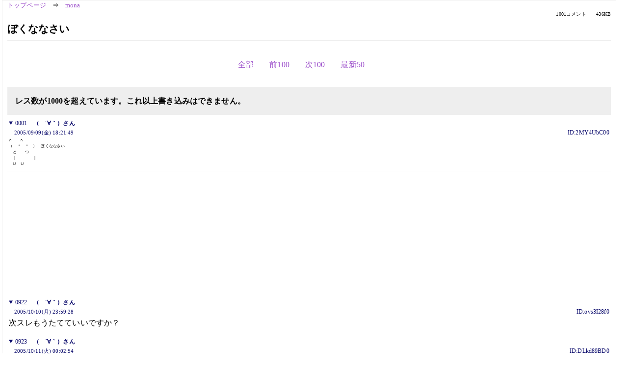

--- FILE ---
content_type: text/html; charset=Shift_JIS
request_url: https://kako.5ch.net/test/read.cgi/mona/1126257709/922-1001
body_size: 9268
content:
<!DOCTYPE HTML>
<html lang="ja"><head><script async="" src="https://www.googletagmanager.com/gtag/js?id=G-7NQT8916KZ"></script><script>window.dataLayer = window.dataLayer || [];
  function gtag(){dataLayer.push(arguments);}
  gtag('js', new Date());

  gtag('config', 'G-7NQT8916KZ');</script><link rel="canonical" href="https://kako.5ch.net/test/read.cgi/mona/1126257709/922-1001"><meta http-equiv="Content-Type" content="text/html; charset=Shift_JIS"><meta http-equiv="X-UA-Compatible" content="IE=edge"><meta name="viewport" content="width=device-width, user-scalable=no, initial-scale=1, maximum-scale=1"><base href="https://kako.5ch.net/mona/"><title>ぼくななさい
</title><link rel="stylesheet" href="//agree.5ch.net/v/normalize.css"><link rel="stylesheet" href="//agree.5ch.net/v/style.css"><link rel="stylesheet" href="//agree.5ch.net/v/milligram.css"><link rel="stylesheet" href="//agree.5ch.net/v/all.min.css"><script type="text/javascript" src="//agree.5ch.net/v/jquery.min.js"></script><script type="text/javascript" src="//egg.5ch.net/js/suite.js"></script><script type="text/javascript" src="//agree.5ch.net/v/scroll.js"></script><script type="text/javascript" src="//agree.5ch.net/v/ronin.js"></script><script type="text/javascript" src="//agree.5ch.net/v/menu.js"></script></head><body><div id="maincontent" class="maxwidth100 width100"><div class="row noflex maxwidth100"><div class="leftAdColumn" style="max-width:300px !important;"><div class="ads_container_vertical"><div class="ads_margin_bottom_5px"><script type="text/javascript">var adstir_vars = { ver: "4.0", app_id: "MEDIA-d37554e", ad_spot: 2, center: false};</script><script type="text/javascript" src="https://js.ad-stir.com/js/adstir.js"></script></div></div></div><div id="thread" style="max-width:100% !important;" class="column thread"><div id="boardname"><a href="https://5ch.net/">トップページ</a><span class="spanner">⇒</span><a href="//kako.5ch.net/mona/">mona</a><div class="pagestats"><span class="metastats">1001コメント</span><span class="metastats">436KB</span></div></div><h1 id="threadtitle">ぼくななさい
</h1><div class="navmenu"><ul class="menujust"><li class="menubottomnav"><a class="menuitem" rel="" href="//kako.5ch.net/test/read.cgi/mona/1126257709/">全部</a></li><li class="menubottomnav"><a class="menuitem" rel="" href="//kako.5ch.net/test/read.cgi/mona/1126257709/821-921">前100</a></li><li class="menubottomnav"><a class="menuitem" rel="" href="//kako.5ch.net/test/read.cgi/mona/1126257709/1001-1001">次100</a></li><li class="menubottomnav"><a class="menuitem" rel="" href="//kako.5ch.net/test/read.cgi/mona/1126257709/l50">最新50</a></li></ul></div><div class="stoplight stopred stopdone">レス数が1000を超えています。これ以上書き込みはできません。</div><div class="vm-placement" id="vm-av" data-format="isvideo"></div><div id="1" data-date="NG" data-userid="ID:2MY4UbC00" data-id="1" class="clear post"><details open="" class="post-header"><summary><span class="postid">0001</span><span class="postusername"><b>（　´∀｀）さん</b></span></summary><span style="width:100%;"><span class="date">2005/09/09(金) 18:21:49</span><span class="uid">ID:2MY4UbC00</span></span></details><section class="post-content"><span class="AA"> ∩　　∩ <br> （　＾　＾　）　ぼくななさい <br> 　と　　つ <br> 　｜　　　　｜ <br> 　∪　∪ </span></section></div><div style="display:flex; gap:5px;"><div style="width: 300px; height: 250px;"><script type="text/javascript">var adstir_vars = { ver: '4.0', app_id: 'MEDIA-d37554e', ad_spot: 1, center: false };</script><script type="text/javascript" src="https://js.ad-stir.com/js/adstir.js"></script></div><div style="width: 300px; height: 250px;"><script type="text/javascript">var adstir_vars = { ver: '4.0', app_id: 'MEDIA-d37554e', ad_spot: 1, center: false };</script><script type="text/javascript" src="https://js.ad-stir.com/js/adstir.js"></script></div></div><div id="922" data-date="NG" data-userid="ID:ovs3I28f0" data-id="922" class="clear post"><details open="" class="post-header"><summary><span class="postid">0922</span><span class="postusername"><b>（　´∀｀）さん</b></span></summary><span style="width:100%;"><span class="date">2005/10/10(月) 23:59:28</span><span class="uid">ID:ovs3I28f0</span></span></details><section class="post-content"> 次スレもうたてていいですか？ <br>  </section></div><div id="923" data-date="NG" data-userid="ID:DLkd89BD0" data-id="923" class="clear post"><details open="" class="post-header"><summary><span class="postid">0923</span><span class="postusername"><b>（　´∀｀）さん</b></span></summary><span style="width:100%;"><span class="date">2005/10/11(火) 00:02:54</span><span class="uid">ID:DLkd89BD0</span></span></details><section class="post-content"> <a href="../test/read.cgi/mona/1126257709/922" target="_blank">&gt;&gt;922</a> <br> ＯＫたててきな。あと、ここのスレにちゃんとアドレスはれよ。 <br> 唯一神まーくん様が道にまよっちまうからな。 </section></div><div id="924" data-date="NG" data-userid="ID:v2nQC0fs0" data-id="924" class="clear post"><details open="" class="post-header"><summary><span class="postid">0924</span><span class="postusername"><b>（　´∀｀）さん</b></span></summary><span style="width:100%;"><span class="date">2005/10/11(火) 00:05:00</span><span class="uid">ID:v2nQC0fs0</span></span></details><section class="post-content"><span class="AA"> 　　　　　∩　　∩  <br> .　　　　（　＾　＾　）　ぼくななさい  <br> 　　　　..と　　　つ  <br> 　　　　　.|　　　|  <br> 　　　　　.∪　∪  <br> まーくん【まーくん】  <br> 最初は嫌われていたが「ゲット（゜∀゜）ｱﾋｬ◇gqfZqPSs0」が嫌われて  <br> まーくんが好かれるようになった。  <br>  <br> 関連スレ  <br>  <br> ぼくななさい  <br> <a href="http://aa5.5ch.net/test/read.cgi/mona/1126257709/l50">http://aa5.2ch.net/test/read.cgi/mona/1126257709/l50</a>  <br>  <br>  <br>  <br> スレの<a href="../test/read.cgi/mona/1126257709/1" target="_blank">&gt;&gt;1</a>にこれ貼れ </span></section></div><div id="925" data-date="NG" data-userid="ID:JRgsZEp40" data-id="925" class="clear post"><details open="" class="post-header"><summary><span class="postid">0925</span><span class="postusername"><b>（　´∀｀）さん</b></span></summary><span style="width:100%;"><span class="date">2005/10/11(火) 00:08:12</span><span class="uid">ID:JRgsZEp40</span></span></details><section class="post-content"> <a href="../test/read.cgi/mona/1126257709/922" target="_blank">&gt;&gt;922</a> <br> 次スレ建てるなら次スレの<a href="../test/read.cgi/mona/1126257709/1" target="_blank">&gt;&gt;1</a>に<a href="../test/read.cgi/mona/1126257709/924" target="_blank">&gt;&gt;924</a>を貼っといて </section></div><div id="926" data-date="NG" data-userid="ID:sJKyCoiD0" data-id="926" class="clear post"><details open="" class="post-header"><summary><span class="postid">0926</span><span class="postusername"><b><a rel="nofollow" href="mailto:sage爪が伸びすぎてﾀｲﾋﾟﾝｸﾞしづらいＯＴＬ">（　´∀｀）さん</a></b></span></summary><span style="width:100%;"><span class="date">2005/10/11(火) 16:10:48</span><span class="uid">ID:sJKyCoiD0</span></span></details><section class="post-content"> いや～まーくんもはや電車男並の待遇受けてるねこりゃ <br> たまにちらほら書き込みしてたけどさ、まさかここまで出世するとは思いもよらなかったよ <br> でも次スレ立ったらそこで何するよ。まーくん光臨までﾏﾀｰﾘ雑談、まーくん光臨で祭り開始ってｶﾝｼﾞか？ <br> んと、他には…まーくんﾌﾗｯｼｭ投下とか？俺投下したいけど色々な意味でまだまだだからなぁ… </section></div><div id="927" data-date="NG" data-userid="ID:sJKyCoiD0" data-id="927" class="clear post"><details open="" class="post-header"><summary><span class="postid">0927</span><span class="postusername"><b><a rel="nofollow" href="mailto:sage">（　´∀｀）さん</a></b></span></summary><span style="width:100%;"><span class="date">2005/10/11(火) 16:18:18</span><span class="uid">ID:sJKyCoiD0</span></span></details><section class="post-content"> ん、ちょっと待て？いやいやいやまさかそんなこの後に至ってそんなはず無い。 <br> まーくんは初歩的な質問がしたかったが常識知らずと煽られたくなくてななさいを名乗ってる香具師…じゃないよな？ <br> そうだろ？そうだよね？いやそうなんだ。俺の勝手な妄想だ。ごめん。ﾊﾊﾊﾊﾊ… </section></div><div id="928" data-date="NG" data-userid="ID:WbPV2gFG0" data-id="928" class="clear post"><details open="" class="post-header"><summary><span class="postid">0928</span><span class="postusername"><b>（　´∀｀）さん</b></span></summary><span style="width:100%;"><span class="date">2005/10/11(火) 16:41:06</span><span class="uid">ID:WbPV2gFG0</span></span></details><section class="post-content"> まーくん＝神だからいちいち細かい事は気にせんでよし <br> 香具師に釣られたらそん時は対抗策は練ってある </section></div><div id="929" data-date="NG" data-userid="ID:Dk9qxE0F0" data-id="929" class="clear post"><details open="" class="post-header"><summary><span class="postid">0929</span><span class="postusername"><b>まーくん </b>◆qoP2717ldU <b></b></span></summary><span style="width:100%;"><span class="date">2005/10/11(火) 16:44:27</span><span class="uid">ID:Dk9qxE0F0</span></span></details><section class="post-content"> こにゃ(&gt;_&lt;) </section></div><div id="930" data-date="NG" data-userid="ID:sJKyCoiD0" data-id="930" class="clear post"><details open="" class="post-header"><summary><span class="postid">0930</span><span class="postusername"><b><a rel="nofollow" href="mailto:sage">（　´∀｀）さん</a></b></span></summary><span style="width:100%;"><span class="date">2005/10/11(火) 16:56:43</span><span class="uid">ID:sJKyCoiD0</span></span></details><section class="post-content"> ｷﾀｷﾀｷﾀｷﾀ神ｷﾀｰ!!!!!! <br> で、いきなり聞いてゴメンけど神になったのはいいが専ブラ使ってる？ <br> いや、使った方が快適に２ちゃん見れるしサーバーへの負担も減るしねｗ <br> 神なのに専ブラ無しってのはちょっと困るからね… </section></div><div id="931" data-date="NG" data-userid="ID:aRKrbYby0" data-id="931" class="clear post"><details open="" class="post-header"><summary><span class="postid">0931</span><span class="postusername"><b><a rel="nofollow" href="mailto:sage">（　´∀｀）さん</a></b></span></summary><span style="width:100%;"><span class="date">2005/10/11(火) 17:14:11</span><span class="uid">ID:aRKrbYby0</span></span></details><section class="post-content"> まさか　このスレ <br> 本や　映画　テレビ放送までになるかもしれない(それはないって？ <br> 最高の状態を考えて　おまいら　もっと紳士的なレスをしる！！！ <br> 本の名前？「ぼくななさい」でFA </section></div><div id="932" data-date="NG" data-userid="ID:sJKyCoiD0" data-id="932" class="clear post"><details open="" class="post-header"><summary><span class="postid">0932</span><span class="postusername"><b><a rel="nofollow" href="mailto:sage">（　´∀｀）さん</a></b></span></summary><span style="width:100%;"><span class="date">2005/10/11(火) 17:17:24</span><span class="uid">ID:sJKyCoiD0</span></span></details><section class="post-content"> <a href="../test/read.cgi/mona/1126257709/931" target="_blank">&gt;&gt;931</a> <br> 大丈夫だって。そのケースだった電車男の場合は恋愛ﾓﾉだったからｳｹたんだ。汚いレスはカットされたしね。 <br> それと関係無い話だけどさ、まとめサイト欲しいよね。え？まだ早い？ </section></div><div id="933" data-date="NG" data-userid="ID:WbPV2gFG0" data-id="933" class="clear post"><details open="" class="post-header"><summary><span class="postid">0933</span><span class="postusername"><b>（　´∀｀）さん</b></span></summary><span style="width:100%;"><span class="date">2005/10/11(火) 17:46:09</span><span class="uid">ID:WbPV2gFG0</span></span></details><section class="post-content"> かみのまーくんへ <br> このスレはもう、かみスレになったからつぎのスレをたてることになったよ <br> レスばんごうが<a href="../test/read.cgi/mona/1126257709/950" target="_blank">&gt;&gt;950</a>になったらつぎのスレへつれてあげるからこんどからはそこにかきこんでね <br>  <br> 神以外のおまいらへ <br> 知ってると思うが次スレを立てることが決まったから<a href="../test/read.cgi/mona/1126257709/950" target="_blank">&gt;&gt;950</a>ゲットした人がスレ立ててくれ <br> 必ず<a href="../test/read.cgi/mona/1126257709/924" target="_blank">&gt;&gt;924</a>をコピペしてくれよ </section></div><div id="934" data-date="NG" data-userid="ID:Dk9qxE0F0" data-id="934" class="clear post"><details open="" class="post-header"><summary><span class="postid">0934</span><span class="postusername"><b>まーくん </b>◆qoP2717ldU <b></b></span></summary><span style="width:100%;"><span class="date">2005/10/11(火) 18:08:32</span><span class="uid">ID:Dk9qxE0F0</span></span></details><section class="post-content"> うんわかつた </section></div><div id="935" data-date="NG" data-userid="ID:4A26xE+z0" data-id="935" class="clear post"><details open="" class="post-header"><summary><span class="postid">0935</span><span class="postusername"><b><a rel="nofollow" href="mailto:sage">（　´∀｀）さん</a></b></span></summary><span style="width:100%;"><span class="date">2005/10/11(火) 18:16:19</span><span class="uid">ID:4A26xE+z0</span></span></details><section class="post-content"> いままでROMってたが今言わせてもらう。 <br> 神だ！まーくんは神だ。 <br> まとめサイト作ろうか?みんなで。wikiか何かにすればいいんじゃないかと。 </section></div><div id="936" data-date="NG" data-userid="ID:JRgsZEp40" data-id="936" class="clear post"><details open="" class="post-header"><summary><span class="postid">0936</span><span class="postusername"><b>（　´∀｀）さん</b></span></summary><span style="width:100%;"><span class="date">2005/10/11(火) 18:21:11</span><span class="uid">ID:JRgsZEp40</span></span></details><section class="post-content"> まーくんにはひらがなでしゃべること <br> いいな </section></div><div id="937" data-date="NG" data-userid="ID:4A26xE+z0" data-id="937" class="clear post"><details open="" class="post-header"><summary><span class="postid">0937</span><span class="postusername"><b><a rel="nofollow" href="mailto:sage">935</a></b></span></summary><span style="width:100%;"><span class="date">2005/10/11(火) 18:32:32</span><span class="uid">ID:4A26xE+z0</span></span></details><section class="post-content"> <a href="../test/read.cgi/mona/1126257709/936" target="_blank">&gt;&gt;936</a> <br> そうだ。まーくんはななさいだったんだ。すまん。 </section></div><div id="938" data-date="NG" data-userid="ID:MBPQc8cz0" data-id="938" class="clear post"><details open="" class="post-header"><summary><span class="postid">0938</span><span class="postusername"><b><a rel="nofollow" href="mailto:sage">中の人 </b>◆4NJltex4aY <b></a></b></span></summary><span style="width:100%;"><span class="date">2005/10/11(火) 18:33:24</span><span class="uid">ID:MBPQc8cz0</span></span></details><section class="post-content"> <a href="../test/read.cgi/mona/1126257709/921" target="_blank">&gt;&gt;921</a>ななさい戦隊まーくんレンジャーは次スレから始めようと思ってます。 <br> あと僕にはAA書く技術がないので、誰かかいてくれたらな～と思ってます。 </section></div><div id="939" data-date="NG" data-userid="ID:Dk9qxE0F0" data-id="939" class="clear post"><details open="" class="post-header"><summary><span class="postid">0939</span><span class="postusername"><b>まーくん </b>◆qoP2717ldU <b></b></span></summary><span style="width:100%;"><span class="date">2005/10/11(火) 20:43:12</span><span class="uid">ID:Dk9qxE0F0</span></span></details><section class="post-content"> カレーうまいーー（＾＾） </section></div><div id="940" data-date="NG" data-userid="ID:JRgsZEp40" data-id="940" class="clear post"><details open="" class="post-header"><summary><span class="postid">0940</span><span class="postusername"><b><a rel="nofollow" href="mailto:sage">（　´∀｀）さん</a></b></span></summary><span style="width:100%;"><span class="date">2005/10/11(火) 20:44:26</span><span class="uid">ID:JRgsZEp40</span></span></details><section class="post-content"> ちょｗｗｗ漏れも今日カレーｗｗｗ </section></div><div id="941" data-date="NG" data-userid="ID:hSgd8JF70" data-id="941" class="clear post"><details open="" class="post-header"><summary><span class="postid">0941</span><span class="postusername"><b><a rel="nofollow" href="mailto:sage">（　´∀｀）さん</a></b></span></summary><span style="width:100%;"><span class="date">2005/10/11(火) 21:04:09</span><span class="uid">ID:hSgd8JF70</span></span></details><section class="post-content"> まーくん、<a href="../test/read.cgi/mona/1126257709/940" target="_blank">&gt;&gt;940</a>はかみだよ <br> つまりきみのともだちだよ </section></div><div id="942" data-date="NG" data-userid="ID:2xV+1Plq0" data-id="942" class="clear post"><details open="" class="post-header"><summary><span class="postid">0942</span><span class="postusername"><b>（　´∀｀）さん </b></span></summary><span style="width:100%;"><span class="date">2005/10/11(火) 21:13:28</span><span class="uid">ID:2xV+1Plq0</span></span></details><section class="post-content"> いや、何で皆「まー糞氏ね」って思わないんだ？ <br> ２ｃｈロクにわかってない消防だろがｗ </section></div><div id="943" data-date="NG" data-userid="ID:hSgd8JF70" data-id="943" class="clear post"><details open="" class="post-header"><summary><span class="postid">0943</span><span class="postusername"><b><a rel="nofollow" href="mailto:sage">（　´∀｀）さん</a></b></span></summary><span style="width:100%;"><span class="date">2005/10/11(火) 21:14:32</span><span class="uid">ID:hSgd8JF70</span></span></details><section class="post-content"> <a href="../test/read.cgi/mona/1126257709/942" target="_blank">&gt;&gt;942</a> <br> 空気嫁 </section></div><div id="944" data-date="NG" data-userid="ID:pKnt8app0" data-id="944" class="clear post"><details open="" class="post-header"><summary><span class="postid">0944</span><span class="postusername"><b><a rel="nofollow" href="mailto:sage">（　´∀｀）さん</a></b></span></summary><span style="width:100%;"><span class="date">2005/10/11(火) 21:16:27</span><span class="uid">ID:pKnt8app0</span></span></details><section class="post-content"> <a href="../test/read.cgi/mona/1126257709/942" target="_blank">&gt;&gt;942</a> <br> お前こそこのスレを空気を分かっていない消防ｗｗ </section></div><div id="945" data-date="NG" data-userid="ID:2xV+1Plq0" data-id="945" class="clear post"><details open="" class="post-header"><summary><span class="postid">0945</span><span class="postusername"><b>（　´∀｀）さん</b></span></summary><span style="width:100%;"><span class="date">2005/10/11(火) 21:21:50</span><span class="uid">ID:2xV+1Plq0</span></span></details><section class="post-content"> よく初心者を「ネ申」とか逝ってて恥ずかしくないよな。 <br> 突然「カレーうまいーー（＾＾）」とかホザきだす能無し消防が自分より↑にいる存在だと思ってるのか？ <br> 本気でネ申だと思うなら精神病院逝っとけ </section></div><div id="946" data-date="NG" data-userid="ID:pKnt8app0" data-id="946" class="clear post"><details open="" class="post-header"><summary><span class="postid">0946</span><span class="postusername"><b><a rel="nofollow" href="mailto:sage">（　´∀｀）さん</a></b></span></summary><span style="width:100%;"><span class="date">2005/10/11(火) 21:23:37</span><span class="uid">ID:pKnt8app0</span></span></details><section class="post-content"> <a href="../test/read.cgi/mona/1126257709/945" target="_blank">&gt;&gt;945</a> <br> お前も空気読めるようになったら書き込めｗ <br>  </section></div><div id="947" data-date="NG" data-userid="ID:WbPV2gFG0" data-id="947" class="clear post"><details open="" class="post-header"><summary><span class="postid">0947</span><span class="postusername"><b>（　´∀｀）さん</b></span></summary><span style="width:100%;"><span class="date">2005/10/11(火) 21:30:06</span><span class="uid">ID:WbPV2gFG0</span></span></details><section class="post-content"> <a href="../test/read.cgi/mona/1126257709/942" target="_blank">&gt;&gt;942</a><a href="../test/read.cgi/mona/1126257709/945" target="_blank">&gt;&gt;945</a> <br> 貴様に神の凄さがわかるものか <br> そういう奴は半年ROMってろ </section></div><div id="948" data-date="NG" data-userid="ID:pKnt8app0" data-id="948" class="clear post"><details open="" class="post-header"><summary><span class="postid">0948</span><span class="postusername"><b><a rel="nofollow" href="mailto:sage">（　´∀｀）さん</a></b></span></summary><span style="width:100%;"><span class="date">2005/10/11(火) 21:32:33</span><span class="uid">ID:pKnt8app0</span></span></details><section class="post-content"> <a href="../test/read.cgi/mona/1126257709/947" target="_blank">&gt;&gt;947</a> <br> 同意。 <br> 945は初心者か？ </section></div><div id="949" data-date="NG" data-userid="ID:FM2Z6bAR0" data-id="949" class="clear post"><details open="" class="post-header"><summary><span class="postid">0949</span><span class="postusername"><b><a rel="nofollow" href="mailto:ｓage">（　´∀｀）さん</a></b></span></summary><span style="width:100%;"><span class="date">2005/10/11(火) 21:32:53</span><span class="uid">ID:FM2Z6bAR0</span></span></details><section class="post-content"> <a href="../test/read.cgi/mona/1126257709/945" target="_blank">&gt;&gt;945</a> <br> まず、このスレのレス全部嫁。そしたら書き込め。 <br> 「ごめんなさい」 </section></div><div id="950" data-date="NG" data-userid="ID:JRgsZEp40" data-id="950" class="clear post"><details open="" class="post-header"><summary><span class="postid">0950</span><span class="postusername"><b><a rel="nofollow" href="mailto:sage">（　´∀｀）さん</a></b></span></summary><span style="width:100%;"><span class="date">2005/10/11(火) 21:33:37</span><span class="uid">ID:JRgsZEp40</span></span></details><section class="post-content"> <a href="../test/read.cgi/mona/1126257709/941" target="_blank">&gt;&gt;941</a> <br> ありが㌧ <br>  <br> <a href="../test/read.cgi/mona/1126257709/942" target="_blank">&gt;&gt;942</a><a href="../test/read.cgi/mona/1126257709/945" target="_blank">&gt;&gt;945</a> <br> このスレの<a href="../test/read.cgi/mona/1126257709/504" target="_blank">&gt;&gt;504</a>あたりからちゃんと嫁スレタイ厨 </section></div><div id="951" data-date="NG" data-userid="ID:hSgd8JF70" data-id="951" class="clear post"><details open="" class="post-header"><summary><span class="postid">0951</span><span class="postusername"><b><a rel="nofollow" href="mailto:sage">（　´∀｀）さん</a></b></span></summary><span style="width:100%;"><span class="date">2005/10/11(火) 21:34:42</span><span class="uid">ID:hSgd8JF70</span></span></details><section class="post-content"> <a href="../test/read.cgi/mona/1126257709/950" target="_blank">&gt;&gt;950</a> <br> 次スレ立てれ </section></div><div id="952" data-date="NG" data-userid="ID:JRgsZEp40" data-id="952" class="clear post"><details open="" class="post-header"><summary><span class="postid">0952</span><span class="postusername"><b><a rel="nofollow" href="mailto:sage">（　´∀｀）さん</a></b></span></summary><span style="width:100%;"><span class="date">2005/10/11(火) 21:34:51</span><span class="uid">ID:JRgsZEp40</span></span></details><section class="post-content"> <a href="../test/read.cgi/mona/1126257709/950" target="_blank">&gt;&gt;950</a>とっちまったｗｗｗｗｗっうぇうぇｗｗｗｗｗ </section></div><div id="953" data-date="NG" data-userid="ID:pKnt8app0" data-id="953" class="clear post"><details open="" class="post-header"><summary><span class="postid">0953</span><span class="postusername"><b><a rel="nofollow" href="mailto:sage">（　´∀｀）さん</a></b></span></summary><span style="width:100%;"><span class="date">2005/10/11(火) 21:35:55</span><span class="uid">ID:pKnt8app0</span></span></details><section class="post-content"> <a href="../test/read.cgi/mona/1126257709/949" target="_blank">&gt;&gt;949</a> <br> 「氏にます」って書かせろｗｗ <br>  </section></div><div id="954" data-date="NG" data-userid="ID:FM2Z6bAR0" data-id="954" class="clear post"><details open="" class="post-header"><summary><span class="postid">0954</span><span class="postusername"><b><a rel="nofollow" href="mailto:ｓage">（　´∀｀）さん</a></b></span></summary><span style="width:100%;"><span class="date">2005/10/11(火) 21:36:19</span><span class="uid">ID:FM2Z6bAR0</span></span></details><section class="post-content"> 次スレきぼんぬ。 </section></div><div id="955" data-date="NG" data-userid="ID:2xV+1Plq0" data-id="955" class="clear post"><details open="" class="post-header"><summary><span class="postid">0955</span><span class="postusername"><b>（　´∀｀）さん</b></span></summary><span style="width:100%;"><span class="date">2005/10/11(火) 21:36:25</span><span class="uid">ID:2xV+1Plq0</span></span></details><section class="post-content"> 言っとくが藻前等の出してる空気は覚めた目で見られる宗教団体のモンと全く等しい </section></div><div id="956" data-date="NG" data-userid="ID:JRgsZEp40" data-id="956" class="clear post"><details open="" class="post-header"><summary><span class="postid">0956</span><span class="postusername"><b><a rel="nofollow" href="mailto:sage">（　´∀｀）さん</a></b></span></summary><span style="width:100%;"><span class="date">2005/10/11(火) 21:37:13</span><span class="uid">ID:JRgsZEp40</span></span></details><section class="post-content"> 次スレのタイトルは <br> ぼくななさい２でいいの？ </section></div><div id="957" data-date="NG" data-userid="ID:pKnt8app0" data-id="957" class="clear post"><details open="" class="post-header"><summary><span class="postid">0957</span><span class="postusername"><b><a rel="nofollow" href="mailto:sage">（　´∀｀）さん</a></b></span></summary><span style="width:100%;"><span class="date">2005/10/11(火) 21:37:34</span><span class="uid">ID:pKnt8app0</span></span></details><section class="post-content"> 次スレタイトルは「ネ申のぼくななさい」でいい </section></div><div id="958" data-date="NG" data-userid="ID:JRgsZEp40" data-id="958" class="clear post"><details open="" class="post-header"><summary><span class="postid">0958</span><span class="postusername"><b><a rel="nofollow" href="mailto:sage">（　´∀｀）さん</a></b></span></summary><span style="width:100%;"><span class="date">2005/10/11(火) 21:38:19</span><span class="uid">ID:JRgsZEp40</span></span></details><section class="post-content"> では建ててくる </section></div><div id="959" data-date="NG" data-userid="ID:WbPV2gFG0" data-id="959" class="clear post"><details open="" class="post-header"><summary><span class="postid">0959</span><span class="postusername"><b><a rel="nofollow" href="mailto:sage">（　´∀｀）さん</a></b></span></summary><span style="width:100%;"><span class="date">2005/10/11(火) 21:39:07</span><span class="uid">ID:WbPV2gFG0</span></span></details><section class="post-content"> <a href="../test/read.cgi/mona/1126257709/955" target="_blank">&gt;&gt;955</a> <br> まずこのスレ全部読み返してから偉そうに言うんだな </section></div><div id="960" data-date="NG" data-userid="ID:FM2Z6bAR0" data-id="960" class="clear post"><details open="" class="post-header"><summary><span class="postid">0960</span><span class="postusername"><b><a rel="nofollow" href="mailto:ｓage">（　´∀｀）さん</a></b></span></summary><span style="width:100%;"><span class="date">2005/10/11(火) 21:39:34</span><span class="uid">ID:FM2Z6bAR0</span></span></details><section class="post-content"> <a href="../test/read.cgi/mona/1126257709/958" target="_blank">&gt;&gt;958</a> <br> ｷﾀ━━━━(ﾟ∀ﾟ)━━━━━ｯ!! </section></div><div id="961" data-date="NG" data-userid="ID:WbPV2gFG0" data-id="961" class="clear post"><details open="" class="post-header"><summary><span class="postid">0961</span><span class="postusername"><b><a rel="nofollow" href="mailto:sage">（　´∀｀）さん</a></b></span></summary><span style="width:100%;"><span class="date">2005/10/11(火) 21:40:46</span><span class="uid">ID:WbPV2gFG0</span></span></details><section class="post-content"> まーくんへ <br> <a href="../test/read.cgi/mona/1126257709/955" target="_blank">&gt;&gt;955</a>みたいなにんげんのくずはあいてにしないほうがいいよ <br> あいてにしたらばかになっちゃうよ </section></div><div id="962" data-date="NG" data-userid="ID:pKnt8app0" data-id="962" class="clear post"><details open="" class="post-header"><summary><span class="postid">0962</span><span class="postusername"><b><a rel="nofollow" href="mailto:sage">（　´∀｀）さん</a></b></span></summary><span style="width:100%;"><span class="date">2005/10/11(火) 21:41:19</span><span class="uid">ID:pKnt8app0</span></span></details><section class="post-content"> 955は途中乗車ｗ </section></div><div id="963" data-date="NG" data-userid="ID:2xV+1Plq0" data-id="963" class="clear post"><details open="" class="post-header"><summary><span class="postid">0963</span><span class="postusername"><b>（　´∀｀）さん</b></span></summary><span style="width:100%;"><span class="date">2005/10/11(火) 21:42:20</span><span class="uid">ID:2xV+1Plq0</span></span></details><section class="post-content"> 6 ：（　´∀｀）さん ：2005/09/09(金) 18:25:13 ID:2MY4UbC00 <br> なんでみんなおなじなまえなの  <br>  <br>  <br> 7 ：（　´∀｀）さん ：2005/09/09(金) 18:28:23 ID:2MY4UbC00 <br> きいてんのか  <br>  <br> ここまで読んだ時点で間違ってもネ申でないのは確か </section></div><div id="964" data-date="NG" data-userid="ID:pKnt8app0" data-id="964" class="clear post"><details open="" class="post-header"><summary><span class="postid">0964</span><span class="postusername"><b><a rel="nofollow" href="mailto:sage">（　´∀｀）さん</a></b></span></summary><span style="width:100%;"><span class="date">2005/10/11(火) 21:42:41</span><span class="uid">ID:pKnt8app0</span></span></details><section class="post-content"> 俺からも <br> まーくんへ <br> とちゅうからこのスレにかきこみはじめたくずの<a href="../test/read.cgi/mona/1126257709/955" target="_blank">&gt;&gt;955</a>にはかまわないでいいよ <br> あまたがおかしいひとだからね。 </section></div><div id="965" data-date="NG" data-userid="ID:FM2Z6bAR0" data-id="965" class="clear post"><details open="" class="post-header"><summary><span class="postid">0965</span><span class="postusername"><b><a rel="nofollow" href="mailto:ｓage">（　´∀｀）さん</a></b></span></summary><span style="width:100%;"><span class="date">2005/10/11(火) 21:42:56</span><span class="uid">ID:FM2Z6bAR0</span></span></details><section class="post-content"><span class="AA"> 　　　　　　　　　　　　　　　　　 _ , -―-､ <br> 　　　　　　　　　　　　　　, 'ﾆニﾆ､::::(0::::::::::ヽ、 <br> 　　　　　　　　　　　　　　 ￣￣ヽ':::::::::::::::　　ヾ みてごらん<a href="../test/read.cgi/mona/1126257709/955" target="_blank">&gt;&gt;955</a>を　あれが空気嫁ない香具師だよ <br> 　　　　　　　　　　　　　　　　　　　）:::　 ....　　　＼ <br> 　　　　　　　　　　　　　　　　　　/　　　　::::::::::::::::::ヽ <br> 　　　　　　　　　　　　　　　　　 /　　　　　　:::::::::::::::::| <br> 　　　　　　　　　　　　　　　　　/　　　　　　　:::::::::::::::::| <br> 　　　　　　　　　　　　　　　　 /　　　　　　　 :::::::::::::::::::| <br> 　　　　　　　　　　　　　　　　/　　　　　　　　::::::::::::::::::::| <br> 　　　　　　　　　　　　　　　　|　　　　　 　　　:::::::::::::::::::::| <br> 　　　　　　　　　　　　　　　. |　　　　　　　　　:::::::::::::::::::::| <br> 　　　　　　　　　　＿ , ―-､|　　　　　　　　　/::::::::::::::/::::| <br> 　　　　　　　　　　＼ｦ'⌒ヽ:|　　　　　　　　 /:::::::::::::::/::::::| <br> 　　　　　　　　　　　 ト｀_ ノ::|　　　　　　　　/:::::::::::::/::::::::| <br> 　　　　　　　　　　　人;;;;;;;::::;:|　　　　　　　 |:::::::::::::/::::::::/ <br> 　　　　　　　　　　/γ　　｀:::::|　　　　　　　|::::::::::::/::::::::/ <br> 　　　　　　　　　 / （　 ヽ 　 :::|　　　　　　　|:::::::::/::::::::/ 　　ふーん、なんだか <br> 　　　　　　　　　｛　 ｝　　｝　　::|　　　　　　　|::::::::{::::::::/ 　　　このスレにいる価値なさそうだね、ぱぱ <br> 　　　　　　　　　 |　/　　 } 　 ::|　　　　　　 .ヽ::::|:::::::/ <br> 　　　　　　　　　 }　{　　/　　　::|　　　　　　　.ヽﾉ ::::/ <br> 　　　　　　　　　 }　|　 （　　　　:λ　　　　　　　　 :::| <br> 　　　　　　　　　（　ヽ、 ）　　　 ﾉヽ　　　　　　　　::::| <br> 　　　　　　　　　 ヽ, 　 ~　 　　〈　 ト､＿　 | 　　 ::::::ヽ､ <br> 　　　　　　　　　　（　　　　　,' ﾉ　 |　　　|~7　　::::::::::::::｀ヽ、 <br> 　　　　　　　　　　 ヽ,､,､,γ' ノ, -‐Ｗ~フ　{　　ト､:::::::::::::::::::ヽ、 <br> 　　　　　　　　　　∠＿___ﾄ-┘ｚ＿_,―'￣Σ　Z ￣ヽ―-､＿ﾉ <br> 　　　　　　　　　　　　　　　　　　　 '―ｚ＿,┴'~ </span></section></div><div id="966" data-date="NG" data-userid="ID:dZBkZQcg0" data-id="966" class="clear post"><details open="" class="post-header"><summary><span class="postid">0966</span><span class="postusername"><b>（　´∀｀）さん</b></span></summary><span style="width:100%;"><span class="date">2005/10/11(火) 21:43:31</span><span class="uid">ID:dZBkZQcg0</span></span></details><section class="post-content"><span class="AA">  <br> あ♪　　　　た♪　　　　だ♪　　　　れ♪　　 <br> 　　　な♪　　　　は♪　　　　あ♪ <br>  </span></section></div><div id="967" data-date="NG" data-userid="ID:pKnt8app0" data-id="967" class="clear post"><details open="" class="post-header"><summary><span class="postid">0967</span><span class="postusername"><b><a rel="nofollow" href="mailto:sage">（　´∀｀）さん</a></b></span></summary><span style="width:100%;"><span class="date">2005/10/11(火) 21:43:40</span><span class="uid">ID:pKnt8app0</span></span></details><section class="post-content"> <a href="../test/read.cgi/mona/1126257709/963" target="_blank">&gt;&gt;963</a> <br> ﾌﾟｹﾞﾗww </section></div><div id="968" data-date="NG" data-userid="ID:pKnt8app0" data-id="968" class="clear post"><details open="" class="post-header"><summary><span class="postid">0968</span><span class="postusername"><b><a rel="nofollow" href="mailto:sage">（　´∀｀）さん</a></b></span></summary><span style="width:100%;"><span class="date">2005/10/11(火) 21:44:23</span><span class="uid">ID:pKnt8app0</span></span></details><section class="post-content"> <a href="../test/read.cgi/mona/1126257709/958" target="_blank">&gt;&gt;958</a> <br> 建てたらアドレス書き込み宜しく </section></div><div id="969" data-date="NG" data-userid="ID:2xV+1Plq0" data-id="969" class="clear post"><details open="" class="post-header"><summary><span class="postid">0969</span><span class="postusername"><b>（　´∀｀）さん</b></span></summary><span style="width:100%;"><span class="date">2005/10/11(火) 21:44:51</span><span class="uid">ID:2xV+1Plq0</span></span></details><section class="post-content"> <a href="../test/read.cgi/mona/1126257709/964" target="_blank">&gt;&gt;964</a> <br> 能無しのまー糞は藻前が間違って打った「あまた」を天田って名字の香具師だと思い込むんだろな <br>  </section></div><div id="970" data-date="NG" data-userid="ID:FM2Z6bAR0" data-id="970" class="clear post"><details open="" class="post-header"><summary><span class="postid">0970</span><span class="postusername"><b><a rel="nofollow" href="mailto:ｓage">（　´∀｀）さん</a></b></span></summary><span style="width:100%;"><span class="date">2005/10/11(火) 21:46:35</span><span class="uid">ID:FM2Z6bAR0</span></span></details><section class="post-content"><span class="AA"> : : : : : : : : : : : : : : : : : : : : : : : : : : : : : : : : : : : : 　 　: : : : : : : : 　 .、.,,,,,,,,,,ii,,、: lliilllll!!llii,,、 <br> 　　　　　　　　　　　　 　　　　　　　　　　　　　　　　　　　　　　　　lllll!!!!!ﾞﾞﾞ!li,, : ﾞllli、 .ﾟﾞ!!lii,,、　　　　 : <br> 　　　　　　　　　　　　　　　 　 　 　 　 　 　 ＿,,,,,,,,,,,,,,,,,,iiiiiiii,,,,,,,,,,,　.ﾞlli,　　 ﾞﾞlll,, .ﾞ!lll　 .,,,iilll!l｀ 　　.,,,,,,iiiiiiiiiiiiii,,,,,、 <br> 　　　　　　　　　　　　　 ..__,,,,,,,,,,,,,,,iiiiiiiiiiillllllllll!!!!!!!!!!!!!!ﾞﾞﾞ!!!!!!!!!!!llll　 ﾞlli,　 .,,,iillll、.lllliiilll!!lﾞ″　.,,,iiill!!!ﾞﾞﾞﾞ~ﾞﾞﾞﾞﾞﾞﾞﾞ!!!lii,,、 <br> : 　　　 ,i,,,,,,,,,,,iiiiiiiiilllllllllll!!!!!!!!!!!!ﾞﾞﾞﾞﾞﾞﾞﾞﾞ￣｀　　　　 　 　 　 　 　 lllll　 .'lll,,,iilll!lﾞ°　'ﾞ!!ﾞ°　 .,,,iill!!ﾞ″　　　　　　 ｀ﾞ!!li,, <br> : 　　　 'lll!!!lﾞﾞﾞﾞﾞﾞ｀: 　　　　　　　　　　　　　　　　　　　　　　　　 lllll　　'!ll!!ﾞ’　 　 　 　 　 ,,iillllﾞ゜　　　.__,,,_　　　　 ｀ﾞlll,, <br> : 　　　 .llli、　　　　　　　　　　　　　 ._,,,,,,,,,,,,,,,iiiiiiii,、　　　　　　 '!!l、　 　 　 　 　 　 　 ,,illl!ﾞ゜　.,,,iiilllll!!!!!!!!lliii,,　　　 ﾞllll、 <br> :　　　　 llll,　 　　　.._,,,,,,,,,,,,,iiiiiiiiiiiiillllll!!!!!!!!!!llllllllll!!｀　　　　._.,iiiill!!!"　　 　 　 　 　 　 ,illll°,,iiilll!!ﾞ″　　　 ｀lllli､　　 .llll: <br> : 　　　　.lllliiiiiiiiiiillllll!!!!!!!!!ﾞﾞﾞﾞﾞﾞﾞﾞ￣｀　　 : ,,,iill!!lﾞ”　　　　,,,iiill!'ﾞﾞﾞ゛　　　　　　　　　　　 ｀ﾞllli,,iill!ﾞﾞ｀　　　　　　 lllll　　 : ,llll: <br> : 　　　　 ﾞﾞﾞﾞﾞﾞ~｀　　　　　　　　　　　　,,iiill!!ﾞ゜　　　　,,iiill!!ﾞﾞ’　　　　　　　　　　　　　　　'ﾞ!lll!″　　　　　　 .,illl!′　.,illll′ <br> :　　　　　　　　　　　　　　　　　 　 ,,iill!lﾞ°　　　.,,,iilll!lﾞ°　　　　　　　　　　　 　 　 　 　 ﾞ~　　　　　　　,,,illl!ﾞ｀　 ,,illl!ﾞ <br> :　　　　　　　　　　 　 　 　 　 　 ,,iill!ﾞ°　　　,,,iill!!ﾞﾞ｀　　　　　　　　　　　　　　　　　 　　　　　　　　　,,illl!ﾞ° .,,iilll!ﾞ’ <br> : 　　　　　　　　　　　　　　　　 ,,ill!ﾞ｀　　　 ,,iill!ﾞﾞ゜　　　　　　　　　　　　　　　　　　　　 　 　 　 　 　 ,iillllﾞ　 .,,iill!!ﾞ゜ <br> :　　　　　　　 　 　 　 　 　 　 ,illl!°　　　,iill!ﾞ゜　　　　　　　　　　　　　　　　　　　　　　　　　　　　　illll° ,iilll!ﾞ｀ <br> 　　　　　　　　　　　　　　　　,illlﾞ　　　　,illl!°　　　　　　　　　　　　　　　　　　　　　　　 　 　 　 　 lllll′.,lllll゜ <br> :　　　　　　　　　　　　　　　 ,llll′　　 ,llll!°　　　　　　　　　　　　　　　　　　　　　　　　　　　　　　lllll　 ,llll° <br> 　　　　　 　　　　　　　　　　,llll′　　 ,llll°　　　　　　　　　　　　　　　　　　　　　　　 　 　 　 　 　 !lll,　.lllll <br> 　　　　　　　　　　　　　　　,illlﾞ　　　 .lllll′　　　　　　　　　　　　　　　　　　　　　　　　　 　 　 　 　 lllli、.lllli､ <br> 　　　　　　　　　　　　　　　lllll　　　 ..llll|　　　　　　　　　　　　　　　　　　　　　　　　　　　　　　　　　llliiiiiilllll, <br> 　　　　　　　　　　　　　　　lllll　　　 .lllll <br> 　　　　　　 　 　 　 　 　 　 llll!　　　 .lllll　　　　　　　　　　　　　　　　　　　　　　　　　　　　　　　　　　 _,,,,,、 <br> 　　　　　　 　 　 　 　 　 　 lllll、　　 .'lllll　　　　　　　　　　　　　　　　　　　　　　　　　　　　　　　　,,iill!!!!!!!!iii,, <br> 　　　　　　　　　　　　　　　 ﾞllli,　　　 ﾞ!lli,,　　　　　　　　　　　　　　　　　　　　　　 　 　 　 　 　 　 illllﾞ.,,,iii,,,, ﾞ!lli, <br> 　　　　　　　　　　　　　　　　ﾞ!lli,,　　　.ﾞ!llii,、　　　　　　　　　　　　　　　　　　　　　　　　　　　　　 llll, 'llll,lllll: .llll| <br> 　　　　　　　　　 　 　 　 　 　 'ﾞ!lli,,_　　 .'ﾞ!lli,,,　　　　　　　　　　　　　　　　　　　　　　　 　 　 　 　 llllll,ﾞﾞﾞﾞﾞﾞ゜,,llllﾞ <br> :　　　　　　　　　　 　 　 　 　 　 ﾞﾞ!!lii,,,、　,,llll′　　　　　　　　　　　　　　　　　　　　　　　　　　　　 ﾞﾞﾞ!!llliiiiill!!ﾞ゜ <br> : 　　　　　　　　　　　 　　　 　　　 ｀ﾞﾞ!!lliii,iilﾞ′ <br> 　 　　　　　　　　　　　　　 　　　　　　 ｀ﾟﾟﾞﾞ″ </span></section></div><div style="display:flex; gap:5px;"><div style="width: 300px; height: 250px;"><script type="text/javascript">var adstir_vars = { ver: '4.0', app_id: 'MEDIA-d37554e', ad_spot: 1, center: false };</script><script type="text/javascript" src="https://js.ad-stir.com/js/adstir.js"></script></div><div style="width: 300px; height: 250px;"><script type="text/javascript">var adstir_vars = { ver: '4.0', app_id: 'MEDIA-d37554e', ad_spot: 1, center: false };</script><script type="text/javascript" src="https://js.ad-stir.com/js/adstir.js"></script></div></div><div id="971" data-date="NG" data-userid="ID:tLiAtiZy0" data-id="971" class="clear post"><details open="" class="post-header"><summary><span class="postid">0971</span><span class="postusername"><b>（　´∀｀）さん</b></span></summary><span style="width:100%;"><span class="date">2005/10/11(火) 21:46:44</span><span class="uid">ID:tLiAtiZy0</span></span></details><section class="post-content"><span class="AA"> 　　　　　　　　　　（∀゜）ボクシンングやろうぜい <br> 　　　　　　　　○二二○二） <br> 　　　　　　　　　　　く人Y <br> 　　　　　　　　　　（二｜｜ <br> 　　　　　　　　　　　　く// <br>  <br> 　 </span></section></div><div id="972" data-date="NG" data-userid="ID:pKnt8app0" data-id="972" class="clear post"><details open="" class="post-header"><summary><span class="postid">0972</span><span class="postusername"><b><a rel="nofollow" href="mailto:sage">（　´∀｀）さん</a></b></span></summary><span style="width:100%;"><span class="date">2005/10/11(火) 21:46:44</span><span class="uid">ID:pKnt8app0</span></span></details><section class="post-content"> スマソ。あたまだった吊ってくる </section></div><div id="973" data-date="NG" data-userid="ID:FM2Z6bAR0" data-id="973" class="clear post"><details open="" class="post-header"><summary><span class="postid">0973</span><span class="postusername"><b><a rel="nofollow" href="mailto:ｓage">（　´∀｀）さん</a></b></span></summary><span style="width:100%;"><span class="date">2005/10/11(火) 21:47:18</span><span class="uid">ID:FM2Z6bAR0</span></span></details><section class="post-content"> 誤爆しますた。ｽﾏｿ </section></div><div id="974" data-date="NG" data-userid="ID:pKnt8app0" data-id="974" class="clear post"><details open="" class="post-header"><summary><span class="postid">0974</span><span class="postusername"><b><a rel="nofollow" href="mailto:sage">（　´∀｀）さん</a></b></span></summary><span style="width:100%;"><span class="date">2005/10/11(火) 21:47:18</span><span class="uid">ID:pKnt8app0</span></span></details><section class="post-content"> <a href="../test/read.cgi/mona/1126257709/970" target="_blank">&gt;&gt;970</a> <br> 変な埋め立てkた </section></div><div id="975" data-date="NG" data-userid="ID:2xV+1Plq0" data-id="975" class="clear post"><details open="" class="post-header"><summary><span class="postid">0975</span><span class="postusername"><b>（　´∀｀）さん</b></span></summary><span style="width:100%;"><span class="date">2005/10/11(火) 21:47:25</span><span class="uid">ID:2xV+1Plq0</span></span></details><section class="post-content"> てか七歳がネタってのに気付け。 <br> スレ立てるのには「新規スレッド作成画面へ」を押す必要あるだろ。 <br> つまりスレ立てれる＝漢字が読めた＝七歳はネタ <br> 三歳でもわかるぞｗ </section></div><div id="976" data-date="NG" data-userid="ID:FM2Z6bAR0" data-id="976" class="clear post"><details open="" class="post-header"><summary><span class="postid">0976</span><span class="postusername"><b><a rel="nofollow" href="mailto:ｓage">（　´∀｀）さん</a></b></span></summary><span style="width:100%;"><span class="date">2005/10/11(火) 21:48:10</span><span class="uid">ID:FM2Z6bAR0</span></span></details><section class="post-content"> <a href="../test/read.cgi/mona/1126257709/970" target="_blank">&gt;&gt;970</a>は「全部読む」で見ればおｋ。 </section></div><div id="977" data-date="NG" data-userid="ID:JRgsZEp40" data-id="977" class="clear post"><details open="" class="post-header"><summary><span class="postid">0977</span><span class="postusername"><b><a rel="nofollow" href="mailto:sage">（　´∀｀）さん</a></b></span></summary><span style="width:100%;"><span class="date">2005/10/11(火) 21:48:42</span><span class="uid">ID:JRgsZEp40</span></span></details><section class="post-content"> 建てたよー <br> <a href="http://aa5.5ch.net/test/read.cgi/mona/1129034887/l50">http://aa5.2ch.net/test/read.cgi/mona/1129034887/l50</a> </section></div><div id="978" data-date="NG" data-userid="ID:FM2Z6bAR0" data-id="978" class="clear post"><details open="" class="post-header"><summary><span class="postid">0978</span><span class="postusername"><b><a rel="nofollow" href="mailto:ｓage">（　´∀｀）さん</a></b></span></summary><span style="width:100%;"><span class="date">2005/10/11(火) 21:49:01</span><span class="uid">ID:FM2Z6bAR0</span></span></details><section class="post-content"> <a href="../test/read.cgi/mona/1126257709/975" target="_blank">&gt;&gt;975</a> <br> そう決め付けるのは(・へ・)ｲｸﾅｲ! </section></div><div id="979" data-date="NG" data-userid="ID:hSgd8JF70" data-id="979" class="clear post"><details open="" class="post-header"><summary><span class="postid">0979</span><span class="postusername"><b><a rel="nofollow" href="mailto:sage">（　´∀｀）さん</a></b></span></summary><span style="width:100%;"><span class="date">2005/10/11(火) 21:52:33</span><span class="uid">ID:hSgd8JF70</span></span></details><section class="post-content"> <a href="../test/read.cgi/mona/1126257709/977" target="_blank">&gt;&gt;977</a> <br> おいお前が宣伝したから変なのがまぎれこんだぞ、どうしてくれる </section></div><div id="980" data-date="NG" data-userid="ID:pKnt8app0" data-id="980" class="clear post"><details open="" class="post-header"><summary><span class="postid">0980</span><span class="postusername"><b><a rel="nofollow" href="mailto:sage">（　´∀｀）さん</a></b></span></summary><span style="width:100%;"><span class="date">2005/10/11(火) 21:52:57</span><span class="uid">ID:pKnt8app0</span></span></details><section class="post-content"> てか俺七歳で色々読めましたが何か？ </section></div><div id="981" data-date="NG" data-userid="ID:pKnt8app0" data-id="981" class="clear post"><details open="" class="post-header"><summary><span class="postid">0981</span><span class="postusername"><b><a rel="nofollow" href="mailto:sage">（　´∀｀）さん</a></b></span></summary><span style="width:100%;"><span class="date">2005/10/11(火) 21:54:54</span><span class="uid">ID:pKnt8app0</span></span></details><section class="post-content"> ｿﾛｿﾛこのスレ終わりだな。 <br> 989逝ったらＲＯＭに入る </section></div><div id="982" data-date="NG" data-userid="ID:JRgsZEp40" data-id="982" class="clear post"><details open="" class="post-header"><summary><span class="postid">0982</span><span class="postusername"><b><a rel="nofollow" href="mailto:sage">（　´∀｀）さん</a></b></span></summary><span style="width:100%;"><span class="date">2005/10/11(火) 21:55:47</span><span class="uid">ID:JRgsZEp40</span></span></details><section class="post-content"> 次スレに変なのがまぎれこんだ <br> スマソ </section></div><div id="983" data-date="NG" data-userid="ID:FM2Z6bAR0" data-id="983" class="clear post"><details open="" class="post-header"><summary><span class="postid">0983</span><span class="postusername"><b><a rel="nofollow" href="mailto:ｓage">（　´∀｀）さん</a></b></span></summary><span style="width:100%;"><span class="date">2005/10/11(火) 21:58:31</span><span class="uid">ID:FM2Z6bAR0</span></span></details><section class="post-content"><span class="AA"> 　　　　　　　　　　　　　　　　　　　　　　　　　　　　　　　　　もうすぐここは1000取り合戦場になります。 <br> 　　　　　　　　　　　　　　　　　　　　　　　　　　　　 <br> 　 　 　 ＼∧＿ﾍ　　　　　／￣￣￣￣￣￣￣￣￣￣￣￣  <br> 　,,､,､,,,　/ ＼〇ノゝ∩ ＜　1000取り合戦、行くぞｺﾞﾙｧ！　　　　　　　　　　　　,,､,､,,,  <br> 　　　　/三√ ﾟДﾟ)　/　　 ＼＿＿＿＿＿＿＿＿＿＿＿＿　　,,､,､,,,  <br> 　　 　　/三/| ﾟＵﾟ|＼　　　　　　,,､,､,,,　　　　　　　　　　　　　　　　　　　　　　　,,､,､,,,  <br> 　,,､,､,,,　Ｕ （:::::::::::）　　,,､,､,,,　　　　　　　　　＼オーーーーーーーッ！！／  <br> 　　 　 　//三/|三|＼　　　　　∧＿∧∧＿∧ ∧＿∧∧＿∧∧＿∧∧＿∧  <br> 　　　　　　∪　 ∪　　　　　　 （　　　　）　　　 （　　　　 ）　　　（　　　　）　　　 ）  <br> 　,,､,､,,,　　　　　　　,,､,､,,,　　∧＿∧∧＿∧∧＿∧ ∧＿∧∧＿∧∧＿∧∧＿∧  <br> 　　　　　　,,､,､,,,　　　　　　 （　　　　）　　　 （　　　　）　　　 （　　　　）　　　 （　　  <br>  </span></section></div><div id="984" data-date="NG" data-userid="ID:pKnt8app0" data-id="984" class="clear post"><details open="" class="post-header"><summary><span class="postid">0984</span><span class="postusername"><b><a rel="nofollow" href="mailto:sage">（　´∀｀）さん</a></b></span></summary><span style="width:100%;"><span class="date">2005/10/11(火) 21:59:01</span><span class="uid">ID:pKnt8app0</span></span></details><section class="post-content"> 次スレに移ろうかな </section></div><div id="985" data-date="NG" data-userid="ID:ZFq7eaa50" data-id="985" class="clear post"><details open="" class="post-header"><summary><span class="postid">0985</span><span class="postusername"><b><a rel="nofollow" href="mailto:sage">（　´∀｀）さん</a></b></span></summary><span style="width:100%;"><span class="date">2005/10/11(火) 22:02:12</span><span class="uid">ID:ZFq7eaa50</span></span></details><section class="post-content"> ぼくななさいマンセー。 </section></div><div id="986" data-date="NG" data-userid="ID:ZFq7eaa50" data-id="986" class="clear post"><details open="" class="post-header"><summary><span class="postid">0986</span><span class="postusername"><b><a rel="nofollow" href="mailto:sage">（　´∀｀）さん</a></b></span></summary><span style="width:100%;"><span class="date">2005/10/11(火) 22:03:20</span><span class="uid">ID:ZFq7eaa50</span></span></details><section class="post-content"> idにaaでたｗ </section></div><div id="987" data-date="NG" data-userid="ID:JRgsZEp40" data-id="987" class="clear post"><details open="" class="post-header"><summary><span class="postid">0987</span><span class="postusername"><b><a rel="nofollow" href="mailto:sage">（　´∀｀）さん</a></b></span></summary><span style="width:100%;"><span class="date">2005/10/11(火) 22:03:45</span><span class="uid">ID:JRgsZEp40</span></span></details><section class="post-content"> そろそろ1000か </section></div><div id="988" data-date="NG" data-userid="ID:ZFq7eaa50" data-id="988" class="clear post"><details open="" class="post-header"><summary><span class="postid">0988</span><span class="postusername"><b><a rel="nofollow" href="mailto:sage"></b>sechttp603.sec.nifty.com<b>n</a></b></span></summary><span style="width:100%;"><span class="date">2005/10/11(火) 22:04:44</span><span class="uid">ID:ZFq7eaa50</span></span></details><section class="post-content"> フシアナサンｗ </section></div><div id="989" data-date="NG" data-userid="ID:hSgd8JF70" data-id="989" class="clear post"><details open="" class="post-header"><summary><span class="postid">0989</span><span class="postusername"><b><a rel="nofollow" href="mailto:sage">（　´∀｀）さん</a></b></span></summary><span style="width:100%;"><span class="date">2005/10/11(火) 22:04:48</span><span class="uid">ID:hSgd8JF70</span></span></details><section class="post-content"> <a href="../test/read.cgi/mona/1126257709/986" target="_blank">&gt;&gt;986</a> <br> それで「bokunanasai」が出たらお前は神だな </section></div><div id="990" data-date="NG" data-userid="ID:FM2Z6bAR0" data-id="990" class="clear post"><details open="" class="post-header"><summary><span class="postid">0990</span><span class="postusername"><b><a rel="nofollow" href="mailto:ｓage">（　´∀｀）さん</a></b></span></summary><span style="width:100%;"><span class="date">2005/10/11(火) 22:05:07</span><span class="uid">ID:FM2Z6bAR0</span></span></details><section class="post-content"><span class="AA"> +　　　+ <br> 　 ∧＿∧ 　+ <br> 　（0ﾟ・∀・）　　　ﾜｸﾜｸﾃｶﾃｶ <br> 　（0ﾟ∪ ∪ + 　　　　　　　 <br> 　と＿_）__）　+ <br>  </span></section></div><div id="991" data-date="NG" data-userid="ID:ZFq7eaa50" data-id="991" class="clear post"><details open="" class="post-header"><summary><span class="postid">0991</span><span class="postusername"><b><a rel="nofollow" href="mailto:sage">（　´∀｀）さん</a></b></span></summary><span style="width:100%;"><span class="date">2005/10/11(火) 22:05:44</span><span class="uid">ID:ZFq7eaa50</span></span></details><section class="post-content"> 馬路で節穴になってしまつた </section></div><div id="992" data-date="NG" data-userid="ID:hSgd8JF70" data-id="992" class="clear post"><details open="" class="post-header"><summary><span class="postid">0992</span><span class="postusername"><b><a rel="nofollow" href="mailto:sage">（　´∀｀）さん</a></b></span></summary><span style="width:100%;"><span class="date">2005/10/11(火) 22:05:51</span><span class="uid">ID:hSgd8JF70</span></span></details><section class="post-content"> １０００をまーくんに取らせたい・・・ </section></div><div id="993" data-date="NG" data-userid="ID:FM2Z6bAR0" data-id="993" class="clear post"><details open="" class="post-header"><summary><span class="postid">0993</span><span class="postusername"><b><a rel="nofollow" href="mailto:ｓage">（　´∀｀）さん</a></b></span></summary><span style="width:100%;"><span class="date">2005/10/11(火) 22:06:03</span><span class="uid">ID:FM2Z6bAR0</span></span></details><section class="post-content"> ズサギコ発射用意！全員戦闘配置！ </section></div><div id="994" data-date="NG" data-userid="ID:FM2Z6bAR0" data-id="994" class="clear post"><details open="" class="post-header"><summary><span class="postid">0994</span><span class="postusername"><b><a rel="nofollow" href="mailto:ｓage">（　´∀｀）さん</a></b></span></summary><span style="width:100%;"><span class="date">2005/10/11(火) 22:07:10</span><span class="uid">ID:FM2Z6bAR0</span></span></details><section class="post-content"> <a href="../test/read.cgi/mona/1126257709/992" target="_blank">&gt;&gt;992</a> <br> それもそうだ。 <br> 全員休め！1000はまーくんに取らせる！ </section></div><div id="995" data-date="NG" data-userid="ID:ZFq7eaa50" data-id="995" class="clear post"><details open="" class="post-header"><summary><span class="postid">0995</span><span class="postusername"><b>（　´∀｀）さん</b></span></summary><span style="width:100%;"><span class="date">2005/10/11(火) 22:07:54</span><span class="uid">ID:ZFq7eaa50</span></span></details><section class="post-content"> では<a href="../test/read.cgi/mona/1126257709/999" target="_blank">&gt;&gt;999</a>で次スレ移動 </section></div><div id="996" data-date="NG" data-userid="ID:JRgsZEp40" data-id="996" class="clear post"><details open="" class="post-header"><summary><span class="postid">0996</span><span class="postusername"><b><a rel="nofollow" href="mailto:sage">（　´∀｀）さん</a></b></span></summary><span style="width:100%;"><span class="date">2005/10/11(火) 22:08:42</span><span class="uid">ID:JRgsZEp40</span></span></details><section class="post-content"> でもまーくんは来てない希ガス </section></div><div id="997" data-date="NG" data-userid="ID:hSgd8JF70" data-id="997" class="clear post"><details open="" class="post-header"><summary><span class="postid">0997</span><span class="postusername"><b><a rel="nofollow" href="mailto:sage">（　´∀｀）さん</a></b></span></summary><span style="width:100%;"><span class="date">2005/10/11(火) 22:08:45</span><span class="uid">ID:hSgd8JF70</span></span></details><section class="post-content"> まーくんは今寝ている可能性タカス </section></div><div id="998" data-date="NG" data-userid="ID:FM2Z6bAR0" data-id="998" class="clear post"><details open="" class="post-header"><summary><span class="postid">0998</span><span class="postusername"><b><a rel="nofollow" href="mailto:ｓage">（　´∀｀）さん</a></b></span></summary><span style="width:100%;"><span class="date">2005/10/11(火) 22:09:06</span><span class="uid">ID:FM2Z6bAR0</span></span></details><section class="post-content"> ていうかまーくん来るか？来たら <br> それこそネ申だがな。奇跡よ起これ！ </section></div><div id="999" data-date="NG" data-userid="ID:WbPV2gFG0" data-id="999" class="clear post"><details open="" class="post-header"><summary><span class="postid">0999</span><span class="postusername"><b><a rel="nofollow" href="mailto:sage">（　´∀｀）さん</a></b></span></summary><span style="width:100%;"><span class="date">2005/10/11(火) 22:13:11</span><span class="uid">ID:WbPV2gFG0</span></span></details><section class="post-content"> まーくん＝神＝天才児 </section></div><div id="1000" data-date="NG" data-userid="ID:Dk9qxE0F0" data-id="1000" class="clear post"><details open="" class="post-header"><summary><span class="postid">1000</span><span class="postusername"><b>まーくん </b>◆qoP2717ldU <b></b></span></summary><span style="width:100%;"><span class="date">2005/10/11(火) 22:13:17</span><span class="uid">ID:Dk9qxE0F0</span></span></details><section class="post-content"> わーい（＾＾） </section></div><div id="1001" data-date="NG" data-userid="Thread" data-id="1001" class="clear post"><details open="" class="post-header"><summary><span class="postid">1001</span><span class="postusername"><b>１００１</b></span></summary><span style="width:100%;"><span class="date">Over 1000</span><span class="uid">Thread</span></span></details><section class="post-content"> このスレッドは１０００を超えました。 <br> もう書けないので、新しいスレッドを立ててくださいです。。。  </section></div><div class="ads_container"></div><div class="navmenu"><ul class="menujust"><li class="menubottomnav"><a class="menuitem" rel="" href="//kako.5ch.net/test/read.cgi/mona/1126257709/">全部</a></li><li class="menubottomnav"><a class="menuitem" rel="" href="//kako.5ch.net/test/read.cgi/mona/1126257709/821-921">前100</a></li><li class="menubottomnav"><a class="menuitem" rel="" href="//kako.5ch.net/test/read.cgi/mona/1126257709/1001-1001">次100</a></li><li class="menubottomnav"><a class="menuitem" rel="" href="//kako.5ch.net/test/read.cgi/mona/1126257709/l50">最新50</a></li></ul></div><div style="position: relative;width: 100%;height: 250px;display: flex;flex-direction: row;align-items: center;justify-content: space-evenly;"><div class="faster-top-ad-300x250" style="width: 300px;height: 250px;"><script type="text/javascript">var adstir_vars = { ver: "4.0", app_id: "MEDIA-38a3f1bc", ad_spot: 1, center: false};</script><script type="text/javascript" src="https://js.ad-stir.com/js/adstir.js"></script></div><div class="faster-top-ad-300x250" style="width: 300px;height: 250px;"><script type="text/javascript">var adstir_vars = { ver: "4.0", app_id: "MEDIA-38a3f1bc", ad_spot: 1, center: false};</script><script type="text/javascript" src="https://js.ad-stir.com/js/adstir.js"></script></div></div><div class="stoplight stopred stopdone">レス数が1000を超えています。これ以上書き込みはできません。</div><div style="position: fixed;bottom:0;z-index: 2;width: 728px;height: 90px;justify-self: center;"><script type="text/javascript">var adstir_vars = { ver: "4.0", app_id: "MEDIA-d37554e", ad_spot: 4, center: false};</script><script type="text/javascript" src="https://js.ad-stir.com/js/adstir.js"></script></div></div><div class="rightAdColumn" style="max-width:300px !important;"><div class="ads_container_vertical"><div class="ads_margin_bottom_5px"><script type="text/javascript">var adstir_vars = { ver: "4.0", app_id: "MEDIA-d37554e", ad_spot: 2, center: false};</script><script type="text/javascript" src="https://js.ad-stir.com/js/adstir.js"></script></div></div></div><div class="liberaInterstitial"><script type="text/javascript">var adstir_vars = { ver: "4.0", type: "interstitial", app_id: "MEDIA-d37554e", ad_spot: 5};</script><script type="text/javascript" src="https://js.ad-stir.com/js/adstir.js"></script></div></div></div><footer style="margin-bottom:100px;"><br>read.cgi ver 07.7.7 2025/12/22 [ver:kako]<br>Walang Kapalit ★ | Donguri System Team<br>５ちゃんねる<br><br><br><br></footer><script defer src="https://static.cloudflareinsights.com/beacon.min.js/vcd15cbe7772f49c399c6a5babf22c1241717689176015" integrity="sha512-ZpsOmlRQV6y907TI0dKBHq9Md29nnaEIPlkf84rnaERnq6zvWvPUqr2ft8M1aS28oN72PdrCzSjY4U6VaAw1EQ==" data-cf-beacon='{"version":"2024.11.0","token":"e4c5c0d5c04c433485715e1034f8da46","r":1,"server_timing":{"name":{"cfCacheStatus":true,"cfEdge":true,"cfExtPri":true,"cfL4":true,"cfOrigin":true,"cfSpeedBrain":true},"location_startswith":null}}' crossorigin="anonymous"></script>
</body></html>